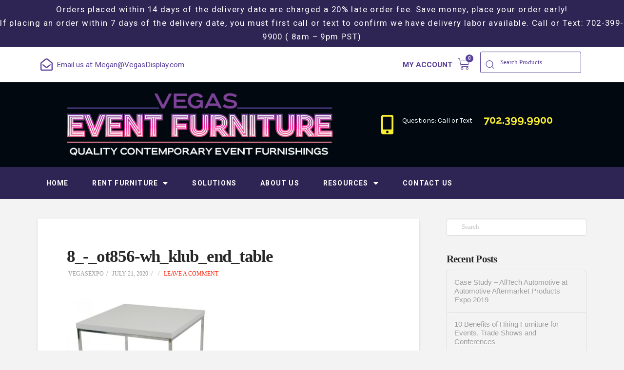

--- FILE ---
content_type: text/css
request_url: https://vegaseventfurniture.com/wp-content/themes/x-child/style.css?ver=10.7.4
body_size: -33
content:
/*

Theme Name: X – Child Theme
Theme URI: http://theme.co/x/
Author: Themeco
Author URI: http://theme.co/
Description: Make all of your modifications to X in this child theme.
Version: 1.0.0
Template: x

*/

 .woocommerce-cart  form.woocommerce-cart-form p.woocommerce-shipping-destination {
    display: none !important;
}

--- FILE ---
content_type: text/css
request_url: https://vegaseventfurniture.com/wp-content/uploads/elementor/css/post-19.css?ver=1743052904
body_size: 2336
content:
.elementor-19 .elementor-element.elementor-element-44e960d0:not(.elementor-motion-effects-element-type-background), .elementor-19 .elementor-element.elementor-element-44e960d0 > .elementor-motion-effects-container > .elementor-motion-effects-layer{background-color:#2E2554;}.elementor-19 .elementor-element.elementor-element-44e960d0{transition:background 0.3s, border 0.3s, border-radius 0.3s, box-shadow 0.3s;}.elementor-19 .elementor-element.elementor-element-44e960d0 > .elementor-background-overlay{transition:background 0.3s, border-radius 0.3s, opacity 0.3s;}.elementor-19 .elementor-element.elementor-element-7179d00c > .elementor-element-populated{margin:0px 0px 0px 0px;--e-column-margin-right:0px;--e-column-margin-left:0px;padding:0px 0px 0px 0px;}.elementor-19 .elementor-element.elementor-element-41fa26bf > .elementor-widget-wrap > .elementor-widget:not(.elementor-widget__width-auto):not(.elementor-widget__width-initial):not(:last-child):not(.elementor-absolute){margin-bottom:0px;}.elementor-19 .elementor-element.elementor-element-41fa26bf > .elementor-element-populated{padding:5px 0px 0px 0px;}.elementor-19 .elementor-element.elementor-element-4617b9f8{text-align:center;color:#FFFFFF;font-size:1.2em;letter-spacing:1.4px;}.elementor-19 .elementor-element.elementor-element-4617b9f8 > .elementor-widget-container{margin:0px 0px 0px 0px;}.elementor-19 .elementor-element.elementor-element-91055dd{text-align:center;color:#FFFFFF;font-size:1.2em;letter-spacing:1.4px;}.elementor-19 .elementor-element.elementor-element-91055dd > .elementor-widget-container{margin:0px 0px -15px 0px;}.elementor-19 .elementor-element.elementor-element-cc09bda:not(.elementor-motion-effects-element-type-background), .elementor-19 .elementor-element.elementor-element-cc09bda > .elementor-motion-effects-container > .elementor-motion-effects-layer{background-color:#FFFFFF;}.elementor-19 .elementor-element.elementor-element-cc09bda{transition:background 0.3s, border 0.3s, border-radius 0.3s, box-shadow 0.3s;margin-top:0px;margin-bottom:0px;padding:0px 0px 0px 0px;}.elementor-19 .elementor-element.elementor-element-cc09bda > .elementor-background-overlay{transition:background 0.3s, border-radius 0.3s, opacity 0.3s;}.elementor-19 .elementor-element.elementor-element-ec8c69d > .elementor-element-populated{margin:0px 0px 0px 0px;--e-column-margin-right:0px;--e-column-margin-left:0px;padding:0px 0px 0px 0px;}.elementor-19 .elementor-element.elementor-element-4ccc52ca > .elementor-container > .elementor-column > .elementor-widget-wrap{align-content:center;align-items:center;}.elementor-19 .elementor-element.elementor-element-4ccc52ca{margin-top:0px;margin-bottom:0px;}.elementor-19 .elementor-element.elementor-element-621e885 .elementor-icon-list-items:not(.elementor-inline-items) .elementor-icon-list-item:not(:last-child){padding-bottom:calc(2px/2);}.elementor-19 .elementor-element.elementor-element-621e885 .elementor-icon-list-items:not(.elementor-inline-items) .elementor-icon-list-item:not(:first-child){margin-top:calc(2px/2);}.elementor-19 .elementor-element.elementor-element-621e885 .elementor-icon-list-items.elementor-inline-items .elementor-icon-list-item{margin-right:calc(2px/2);margin-left:calc(2px/2);}.elementor-19 .elementor-element.elementor-element-621e885 .elementor-icon-list-items.elementor-inline-items{margin-right:calc(-2px/2);margin-left:calc(-2px/2);}body.rtl .elementor-19 .elementor-element.elementor-element-621e885 .elementor-icon-list-items.elementor-inline-items .elementor-icon-list-item:after{left:calc(-2px/2);}body:not(.rtl) .elementor-19 .elementor-element.elementor-element-621e885 .elementor-icon-list-items.elementor-inline-items .elementor-icon-list-item:after{right:calc(-2px/2);}.elementor-19 .elementor-element.elementor-element-621e885 .elementor-icon-list-icon i{color:#583F99;transition:color 0.3s;}.elementor-19 .elementor-element.elementor-element-621e885 .elementor-icon-list-icon svg{fill:#583F99;transition:fill 0.3s;}.elementor-19 .elementor-element.elementor-element-621e885 .elementor-icon-list-item:hover .elementor-icon-list-icon i{color:#000000;}.elementor-19 .elementor-element.elementor-element-621e885 .elementor-icon-list-item:hover .elementor-icon-list-icon svg{fill:#000000;}.elementor-19 .elementor-element.elementor-element-621e885{--e-icon-list-icon-size:25px;--e-icon-list-icon-align:center;--e-icon-list-icon-margin:0 calc(var(--e-icon-list-icon-size, 1em) * 0.125);--icon-vertical-offset:0px;width:auto;max-width:auto;}.elementor-19 .elementor-element.elementor-element-621e885 .elementor-icon-list-item > .elementor-icon-list-text, .elementor-19 .elementor-element.elementor-element-621e885 .elementor-icon-list-item > a{font-size:1.1em;font-weight:400;}.elementor-19 .elementor-element.elementor-element-621e885 .elementor-icon-list-text{color:#583F99;transition:color 0.3s;}.elementor-19 .elementor-element.elementor-element-621e885 > .elementor-widget-container{margin:0px 10px 0px 0px;}.elementor-bc-flex-widget .elementor-19 .elementor-element.elementor-element-48ff009c.elementor-column .elementor-widget-wrap{align-items:center;}.elementor-19 .elementor-element.elementor-element-48ff009c.elementor-column.elementor-element[data-element_type="column"] > .elementor-widget-wrap.elementor-element-populated{align-content:center;align-items:center;}.elementor-19 .elementor-element.elementor-element-48ff009c.elementor-column > .elementor-widget-wrap{justify-content:flex-end;}.elementor-19 .elementor-element.elementor-element-48ff009c > .elementor-widget-wrap > .elementor-widget:not(.elementor-widget__width-auto):not(.elementor-widget__width-initial):not(:last-child):not(.elementor-absolute){margin-bottom:10px;}.elementor-19 .elementor-element.elementor-element-4ea6e07 .elementor-icon-list-item:not(:last-child):after{content:"";border-color:#DDDDDD;}.elementor-19 .elementor-element.elementor-element-4ea6e07 .elementor-icon-list-items:not(.elementor-inline-items) .elementor-icon-list-item:not(:last-child):after{border-top-style:solid;border-top-width:2px;}.elementor-19 .elementor-element.elementor-element-4ea6e07 .elementor-icon-list-items.elementor-inline-items .elementor-icon-list-item:not(:last-child):after{border-left-style:solid;}.elementor-19 .elementor-element.elementor-element-4ea6e07 .elementor-inline-items .elementor-icon-list-item:not(:last-child):after{border-left-width:2px;}.elementor-19 .elementor-element.elementor-element-4ea6e07 .elementor-icon-list-icon i{color:#333333;transition:color 0.3s;}.elementor-19 .elementor-element.elementor-element-4ea6e07 .elementor-icon-list-icon svg{fill:#333333;transition:fill 0.3s;}.elementor-19 .elementor-element.elementor-element-4ea6e07 .elementor-icon-list-item:hover .elementor-icon-list-icon i{color:#000000;}.elementor-19 .elementor-element.elementor-element-4ea6e07 .elementor-icon-list-item:hover .elementor-icon-list-icon svg{fill:#000000;}.elementor-19 .elementor-element.elementor-element-4ea6e07{--e-icon-list-icon-size:25px;--e-icon-list-icon-align:center;--e-icon-list-icon-margin:0 calc(var(--e-icon-list-icon-size, 1em) * 0.125);--icon-vertical-offset:0px;width:auto;max-width:auto;}.elementor-19 .elementor-element.elementor-element-4ea6e07 .elementor-icon-list-item > .elementor-icon-list-text, .elementor-19 .elementor-element.elementor-element-4ea6e07 .elementor-icon-list-item > a{font-size:1.1em;font-weight:700;}.elementor-19 .elementor-element.elementor-element-4ea6e07 .elementor-icon-list-text{color:#583F99;transition:color 0.3s;}.elementor-19 .elementor-element.elementor-element-4ea6e07 > .elementor-widget-container{margin:0px 10px 0px 0px;}.elementor-19 .elementor-element.elementor-element-f450ffb .elementor-menu-cart__toggle{text-align:right;}.elementor-19 .elementor-element.elementor-element-f450ffb .elementor-menu-cart__toggle .elementor-button{color:#583F99;border-color:rgba(2, 1, 1, 0);padding:0px 0px 0px 0px;}.elementor-19 .elementor-element.elementor-element-f450ffb .elementor-menu-cart__toggle .elementor-button-icon{font-size:25px;}.elementor-19 .elementor-element.elementor-element-f450ffb .elementor-menu-cart__toggle .elementor-button-icon[data-counter]:before{background-color:#583F99;}.elementor-19 .elementor-element.elementor-element-f450ffb .elementor-menu-cart__subtotal{color:#333333;}.elementor-19 .elementor-element.elementor-element-f450ffb .elementor-menu-cart__product-name, .elementor-19 .elementor-element.elementor-element-f450ffb .elementor-menu-cart__product-name a{color:#000000;letter-spacing:1.4px;}.elementor-19 .elementor-element.elementor-element-f450ffb .elementor-menu-cart__product-price{color:#333333;}.elementor-19 .elementor-element.elementor-element-f450ffb .elementor-button--view-cart{background-color:#333333;}.elementor-19 .elementor-element.elementor-element-f450ffb .elementor-button--checkout{background-color:#333333;}.elementor-19 .elementor-element.elementor-element-f450ffb{width:auto;max-width:auto;z-index:99999;}.elementor-19 .elementor-element.elementor-element-0f7cf14 .elementor-menu-toggle{margin-left:auto;background-color:#FFFFFF;}.elementor-19 .elementor-element.elementor-element-0f7cf14 .elementor-nav-menu .elementor-item{font-size:1em;font-weight:700;text-transform:uppercase;letter-spacing:1.2px;}.elementor-19 .elementor-element.elementor-element-0f7cf14 .elementor-nav-menu--main .elementor-item{color:#FFFFFF;}.elementor-19 .elementor-element.elementor-element-0f7cf14 .elementor-nav-menu--main .elementor-item:hover,
					.elementor-19 .elementor-element.elementor-element-0f7cf14 .elementor-nav-menu--main .elementor-item.elementor-item-active,
					.elementor-19 .elementor-element.elementor-element-0f7cf14 .elementor-nav-menu--main .elementor-item.highlighted,
					.elementor-19 .elementor-element.elementor-element-0f7cf14 .elementor-nav-menu--main .elementor-item:focus{color:#FFFFFF;}.elementor-19 .elementor-element.elementor-element-0f7cf14 .elementor-nav-menu--main .elementor-item.elementor-item-active{color:#FFFFFF;}.elementor-19 .elementor-element.elementor-element-0f7cf14 .elementor-nav-menu--dropdown a, .elementor-19 .elementor-element.elementor-element-0f7cf14 .elementor-menu-toggle{color:#FFFFFF;}.elementor-19 .elementor-element.elementor-element-0f7cf14 .elementor-nav-menu--dropdown{background-color:#2E2554;}.elementor-19 .elementor-element.elementor-element-0f7cf14 .elementor-nav-menu--dropdown a:hover,
					.elementor-19 .elementor-element.elementor-element-0f7cf14 .elementor-nav-menu--dropdown a.elementor-item-active,
					.elementor-19 .elementor-element.elementor-element-0f7cf14 .elementor-nav-menu--dropdown a.highlighted,
					.elementor-19 .elementor-element.elementor-element-0f7cf14 .elementor-menu-toggle:hover{color:#FFFFFF;}.elementor-19 .elementor-element.elementor-element-0f7cf14 .elementor-nav-menu--dropdown a:hover,
					.elementor-19 .elementor-element.elementor-element-0f7cf14 .elementor-nav-menu--dropdown a.elementor-item-active,
					.elementor-19 .elementor-element.elementor-element-0f7cf14 .elementor-nav-menu--dropdown a.highlighted{background-color:#EC008C;}.elementor-19 .elementor-element.elementor-element-0f7cf14 .elementor-nav-menu--dropdown .elementor-item, .elementor-19 .elementor-element.elementor-element-0f7cf14 .elementor-nav-menu--dropdown  .elementor-sub-item{font-family:"Karla", Sans-serif;font-size:1em;font-weight:500;text-transform:uppercase;}.elementor-19 .elementor-element.elementor-element-0f7cf14 div.elementor-menu-toggle{color:#583F99;}.elementor-19 .elementor-element.elementor-element-0f7cf14 div.elementor-menu-toggle:hover{color:#F9ED32;}.elementor-19 .elementor-element.elementor-element-18e4f73 .bdt-search .bdt-search-icon svg{color:#583F99;}.elementor-19 .elementor-element.elementor-element-18e4f73 .bdt-search-input,
					 #modal-search-18e4f73 .bdt-search-icon svg{color:#583F99;}.elementor-19 .elementor-element.elementor-element-18e4f73 .bdt-search-input::placeholder{color:#583F99;}#modal-search-18e4f73 .bdt-search-input::placeholder{color:#583F99;}.elementor-19 .elementor-element.elementor-element-18e4f73 .bdt-search-input{border-color:#583F99;border-radius:3px;}#modal-search-18e4f73 .bdt-search-input{border-color:#583F99;border-radius:3px;}.elementor-19 .elementor-element.elementor-element-259e2832 > .elementor-container > .elementor-column > .elementor-widget-wrap{align-content:center;align-items:center;}.elementor-19 .elementor-element.elementor-element-259e2832:not(.elementor-motion-effects-element-type-background), .elementor-19 .elementor-element.elementor-element-259e2832 > .elementor-motion-effects-container > .elementor-motion-effects-layer{background-color:#01080F;}.elementor-19 .elementor-element.elementor-element-259e2832{transition:background 0.3s, border 0.3s, border-radius 0.3s, box-shadow 0.3s;padding:0px 0px 0px 0px;}.elementor-19 .elementor-element.elementor-element-259e2832 > .elementor-background-overlay{transition:background 0.3s, border-radius 0.3s, opacity 0.3s;}.elementor-19 .elementor-element.elementor-element-761fd742 > .elementor-widget-wrap > .elementor-widget:not(.elementor-widget__width-auto):not(.elementor-widget__width-initial):not(:last-child):not(.elementor-absolute){margin-bottom:5px;}.elementor-19 .elementor-element.elementor-element-21181ee{text-align:left;}.elementor-bc-flex-widget .elementor-19 .elementor-element.elementor-element-0f3199d.elementor-column .elementor-widget-wrap{align-items:center;}.elementor-19 .elementor-element.elementor-element-0f3199d.elementor-column.elementor-element[data-element_type="column"] > .elementor-widget-wrap.elementor-element-populated{align-content:center;align-items:center;}.elementor-19 .elementor-element.elementor-element-b04f8e8.elementor-view-stacked .elementor-icon{background-color:#F9ED32;}.elementor-19 .elementor-element.elementor-element-b04f8e8.elementor-view-framed .elementor-icon, .elementor-19 .elementor-element.elementor-element-b04f8e8.elementor-view-default .elementor-icon{fill:#F9ED32;color:#F9ED32;border-color:#F9ED32;}.elementor-19 .elementor-element.elementor-element-b04f8e8{--icon-box-icon-margin:11px;}.elementor-19 .elementor-element.elementor-element-b04f8e8 .elementor-icon{font-size:40px;}.elementor-19 .elementor-element.elementor-element-b04f8e8 .elementor-icon-box-description{color:#FFFFFF;font-family:"Karla", Sans-serif;font-size:1em;font-weight:400;}.elementor-19 .elementor-element.elementor-element-b04f8e8 > .elementor-widget-container{margin:0px 0px 0px 0px;}.elementor-bc-flex-widget .elementor-19 .elementor-element.elementor-element-1c56d1d.elementor-column .elementor-widget-wrap{align-items:flex-start;}.elementor-19 .elementor-element.elementor-element-1c56d1d.elementor-column.elementor-element[data-element_type="column"] > .elementor-widget-wrap.elementor-element-populated{align-content:flex-start;align-items:flex-start;}.elementor-19 .elementor-element.elementor-element-1c56d1d > .elementor-element-populated{margin:-8px 0px 0px 0px;--e-column-margin-right:0px;--e-column-margin-left:0px;}.elementor-19 .elementor-element.elementor-element-8ced0d3{color:#FFFFFF;font-family:"Raleway", Sans-serif;font-size:22px;font-weight:700;}.elementor-19 .elementor-element.elementor-element-8ced0d3 > .elementor-widget-container{margin:0px 0px 0px 0px;}.elementor-19 .elementor-element.elementor-element-07fc95a:not(.elementor-motion-effects-element-type-background), .elementor-19 .elementor-element.elementor-element-07fc95a > .elementor-motion-effects-container > .elementor-motion-effects-layer{background-color:#2E2554;}.elementor-19 .elementor-element.elementor-element-07fc95a{transition:background 0.3s, border 0.3s, border-radius 0.3s, box-shadow 0.3s;padding:10px 0px 10px 0px;}.elementor-19 .elementor-element.elementor-element-07fc95a > .elementor-background-overlay{transition:background 0.3s, border-radius 0.3s, opacity 0.3s;}.elementor-19 .elementor-element.elementor-element-d35c40c > .elementor-element-populated{padding:0px 0px 0px 0px;}.elementor-19 .elementor-element.elementor-element-bc6e64d > .elementor-container > .elementor-column > .elementor-widget-wrap{align-content:center;align-items:center;}.elementor-19 .elementor-element.elementor-element-bc6e64d{margin-top:0px;margin-bottom:0px;}.elementor-19 .elementor-element.elementor-element-12e680f.elementor-column > .elementor-widget-wrap{justify-content:flex-end;}.elementor-19 .elementor-element.elementor-element-12e680f > .elementor-widget-wrap > .elementor-widget:not(.elementor-widget__width-auto):not(.elementor-widget__width-initial):not(:last-child):not(.elementor-absolute){margin-bottom:10px;}.elementor-19 .elementor-element.elementor-element-12e680f > .elementor-element-populated{padding:0px 0px 0px 0px;}.elementor-19 .elementor-element.elementor-element-2e36149 .elementor-menu-toggle{margin-left:auto;}.elementor-19 .elementor-element.elementor-element-2e36149 .elementor-nav-menu .elementor-item{font-size:1em;font-weight:700;text-transform:uppercase;letter-spacing:1.2px;}.elementor-19 .elementor-element.elementor-element-2e36149 .elementor-nav-menu--main .elementor-item{color:#FFFFFF;}.elementor-19 .elementor-element.elementor-element-2e36149 .elementor-nav-menu--main .elementor-item:hover,
					.elementor-19 .elementor-element.elementor-element-2e36149 .elementor-nav-menu--main .elementor-item.elementor-item-active,
					.elementor-19 .elementor-element.elementor-element-2e36149 .elementor-nav-menu--main .elementor-item.highlighted,
					.elementor-19 .elementor-element.elementor-element-2e36149 .elementor-nav-menu--main .elementor-item:focus{color:#FFFFFF;}.elementor-19 .elementor-element.elementor-element-2e36149 .elementor-nav-menu--main .elementor-item.elementor-item-active{color:#FFFFFF;}.elementor-19 .elementor-element.elementor-element-2e36149 .elementor-nav-menu--dropdown a, .elementor-19 .elementor-element.elementor-element-2e36149 .elementor-menu-toggle{color:#FFFFFF;}.elementor-19 .elementor-element.elementor-element-2e36149 .elementor-nav-menu--dropdown{background-color:#2E2554;}.elementor-19 .elementor-element.elementor-element-2e36149 .elementor-nav-menu--dropdown a:hover,
					.elementor-19 .elementor-element.elementor-element-2e36149 .elementor-nav-menu--dropdown a.elementor-item-active,
					.elementor-19 .elementor-element.elementor-element-2e36149 .elementor-nav-menu--dropdown a.highlighted,
					.elementor-19 .elementor-element.elementor-element-2e36149 .elementor-menu-toggle:hover{color:#FFFFFF;}.elementor-19 .elementor-element.elementor-element-2e36149 .elementor-nav-menu--dropdown a:hover,
					.elementor-19 .elementor-element.elementor-element-2e36149 .elementor-nav-menu--dropdown a.elementor-item-active,
					.elementor-19 .elementor-element.elementor-element-2e36149 .elementor-nav-menu--dropdown a.highlighted{background-color:#EC008C;}.elementor-19 .elementor-element.elementor-element-2e36149 .elementor-nav-menu--dropdown .elementor-item, .elementor-19 .elementor-element.elementor-element-2e36149 .elementor-nav-menu--dropdown  .elementor-sub-item{font-family:"Karla", Sans-serif;font-size:1em;font-weight:500;text-transform:uppercase;}.elementor-19 .elementor-element.elementor-element-2e36149 div.elementor-menu-toggle{color:#FFFFFF;}.elementor-19 .elementor-element.elementor-element-2e36149 div.elementor-menu-toggle:hover{color:var( --e-global-color-text );}@media(max-width:1024px){.elementor-19 .elementor-element.elementor-element-8ced0d3{font-size:1.8em;}}@media(min-width:768px){.elementor-19 .elementor-element.elementor-element-7418065{width:34.649%;}.elementor-19 .elementor-element.elementor-element-48ff009c{width:44.753%;}.elementor-19 .elementor-element.elementor-element-5cb848d{width:19.903%;}.elementor-19 .elementor-element.elementor-element-761fd742{width:60%;}.elementor-19 .elementor-element.elementor-element-92d7cea{width:40%;}.elementor-19 .elementor-element.elementor-element-12e680f{width:77.411%;}.elementor-19 .elementor-element.elementor-element-da92ad8{width:22.546%;}}@media(max-width:1024px) and (min-width:768px){.elementor-19 .elementor-element.elementor-element-7418065{width:50%;}.elementor-19 .elementor-element.elementor-element-48ff009c{width:44%;}.elementor-19 .elementor-element.elementor-element-5cb848d{width:6%;}.elementor-19 .elementor-element.elementor-element-761fd742{width:40%;}.elementor-19 .elementor-element.elementor-element-92d7cea{width:60%;}.elementor-19 .elementor-element.elementor-element-0f3199d{width:50%;}.elementor-19 .elementor-element.elementor-element-1c56d1d{width:50%;}.elementor-19 .elementor-element.elementor-element-12e680f{width:100%;}}@media(max-width:767px){.elementor-19 .elementor-element.elementor-element-4617b9f8{line-height:1.4em;letter-spacing:1.1px;}.elementor-19 .elementor-element.elementor-element-91055dd{line-height:1.4em;letter-spacing:1.1px;}.elementor-19 .elementor-element.elementor-element-cc09bda{z-index:2;}.elementor-19 .elementor-element.elementor-element-7418065.elementor-column > .elementor-widget-wrap{justify-content:center;}.elementor-19 .elementor-element.elementor-element-621e885{--e-icon-list-icon-size:19px;--e-icon-list-icon-align:center;--e-icon-list-icon-margin:0 calc(var(--e-icon-list-icon-size, 1em) * 0.125);}.elementor-19 .elementor-element.elementor-element-621e885 .elementor-icon-list-item > .elementor-icon-list-text, .elementor-19 .elementor-element.elementor-element-621e885 .elementor-icon-list-item > a{font-size:1em;}.elementor-19 .elementor-element.elementor-element-48ff009c{width:80%;}.elementor-19 .elementor-element.elementor-element-48ff009c.elementor-column > .elementor-widget-wrap{justify-content:center;}.elementor-19 .elementor-element.elementor-element-5cb848d{width:16%;}.elementor-19 .elementor-element.elementor-element-0f7cf14 .elementor-nav-menu--main > .elementor-nav-menu > li > .elementor-nav-menu--dropdown, .elementor-19 .elementor-element.elementor-element-0f7cf14 .elementor-nav-menu__container.elementor-nav-menu--dropdown{margin-top:25px !important;}.elementor-19 .elementor-element.elementor-element-0f7cf14 > .elementor-widget-container{margin:0px 0px 0px 0px;padding:20px 0px 0px 0px;}.elementor-19 .elementor-element.elementor-element-259e2832{z-index:2;}.elementor-19 .elementor-element.elementor-element-92d7cea > .elementor-element-populated{padding:0em 1em 0em 1em;}.elementor-19 .elementor-element.elementor-element-8ced0d3{text-align:center;}.elementor-19 .elementor-element.elementor-element-07fc95a{z-index:2;}.elementor-19 .elementor-element.elementor-element-12e680f{width:100%;}}/* Start custom CSS for nav-menu, class: .elementor-element-0f7cf14 */.elementor-19 .elementor-element.elementor-element-0f7cf14 .elementor-nav-menu--main .elementor-item:hover{
    background: #EC008C;
}/* End custom CSS */
/* Start custom CSS for shortcode, class: .elementor-element-4a162da */.elementor-19 .elementor-element.elementor-element-4a162da .x-btn,.button, [type="submit"]{
    background-color: #333 !important;
    box-shadow: none;
    border: none !important;
}

.woocommerce .button.product_type_variable:before{
    display: none !important;
}

a.dgwt-wcas-details-product-title, .dgwt-wcas-details-product-sku, .dgwt-wcas-pd-price, .dgwt-wcas-st-title, .dgwt-wcas-pd-desc, .amount{
    font-family: "Montserrat", Sans-serif !Important;
}

a.dgwt-wcas-details-product-title:hover{
    color: #333;
}/* End custom CSS */
/* Start custom CSS for icon-box, class: .elementor-element-b04f8e8 */.elementor-19 .elementor-element.elementor-element-b04f8e8 .elementor-icon-box-title{
    display: none;
}/* End custom CSS */
/* Start custom CSS for text-editor, class: .elementor-element-8ced0d3 */.elementor-19 .elementor-element.elementor-element-8ced0d3 a{
    color: #F9ED32;
}/* End custom CSS */
/* Start custom CSS for section, class: .elementor-element-259e2832 *//*.elementor-sticky--effects .elementor-element.elementor-element-761fd742  {*/
/*    width: 100% !important;*/
/*}*/

/*.elementor-sticky--effects .elementor-element.elementor-element-92d7cea{*/
/*    width: 100% !important;*/
/*}*/

/*.elementor-element.elementor-element-92d7cea, .elementor-element.elementor-element-761fd742  {*/
/*    transition: width 0.2s linear;*/
/*}*/

/*@media (max-width: 768.94px){*/
/*    .elementor-sticky--effects .elementor-element.elementor-element-761fd742  {*/
/*    width: 100% !important;*/
/*}*/

/*.elementor-sticky--effects .elementor-element.elementor-element-92d7cea{*/
/*    width: 100% !important;*/
/*}*/
/*}*/


/*@media (max-width: 425.98px){*/
/*    .elementor-sticky--effects .elementor-element.elementor-element-761fd742  {*/
/*    width: 100% !important;*/
/*}*/

/*.elementor-sticky--effects .elementor-element.elementor-element-92d7cea{*/
/*    width:100% !important;*/
/*}*/

/*.elementor-sticky--effects #logo img{*/
/*    height: 100px;*/
/*    max-width: 80%;*/
/*}*/
/*#logo img{*/
/*    transition: all 0.2s linear;*/
/*}*/
/*}*//* End custom CSS */
/* Start custom CSS for nav-menu, class: .elementor-element-2e36149 */.elementor-19 .elementor-element.elementor-element-2e36149 .elementor-nav-menu--main .elementor-item:hover{
    background: #EC008C;
}/* End custom CSS */

--- FILE ---
content_type: text/css
request_url: https://vegaseventfurniture.com/wp-content/uploads/elementor/css/post-338.css?ver=1743052904
body_size: 676
content:
.elementor-338 .elementor-element.elementor-element-48ca7413:not(.elementor-motion-effects-element-type-background), .elementor-338 .elementor-element.elementor-element-48ca7413 > .elementor-motion-effects-container > .elementor-motion-effects-layer{background-color:#2E2554;}.elementor-338 .elementor-element.elementor-element-48ca7413{transition:background 0.3s, border 0.3s, border-radius 0.3s, box-shadow 0.3s;padding:2em 0em 1em 0em;}.elementor-338 .elementor-element.elementor-element-48ca7413 > .elementor-background-overlay{transition:background 0.3s, border-radius 0.3s, opacity 0.3s;}.elementor-338 .elementor-element.elementor-element-1fdf4ca5{padding:0em 0em 2em 0em;}.elementor-338 .elementor-element.elementor-element-4ba2775a > .elementor-widget-wrap > .elementor-widget:not(.elementor-widget__width-auto):not(.elementor-widget__width-initial):not(:last-child):not(.elementor-absolute){margin-bottom:0px;}.elementor-338 .elementor-element.elementor-element-93c7ecb{text-align:center;color:#FFFFFF;font-size:1.1em;line-height:1.2em;letter-spacing:1.4px;}.elementor-338 .elementor-element.elementor-element-93c7ecb > .elementor-widget-container{margin:0px 0px -10px 0px;}.elementor-338 .elementor-element.elementor-element-218112d img{width:70%;max-width:100%;}.elementor-338 .elementor-element.elementor-element-1305a23f .elementor-icon-list-items:not(.elementor-inline-items) .elementor-icon-list-item:not(:last-child){padding-bottom:calc(10px/2);}.elementor-338 .elementor-element.elementor-element-1305a23f .elementor-icon-list-items:not(.elementor-inline-items) .elementor-icon-list-item:not(:first-child){margin-top:calc(10px/2);}.elementor-338 .elementor-element.elementor-element-1305a23f .elementor-icon-list-items.elementor-inline-items .elementor-icon-list-item{margin-right:calc(10px/2);margin-left:calc(10px/2);}.elementor-338 .elementor-element.elementor-element-1305a23f .elementor-icon-list-items.elementor-inline-items{margin-right:calc(-10px/2);margin-left:calc(-10px/2);}body.rtl .elementor-338 .elementor-element.elementor-element-1305a23f .elementor-icon-list-items.elementor-inline-items .elementor-icon-list-item:after{left:calc(-10px/2);}body:not(.rtl) .elementor-338 .elementor-element.elementor-element-1305a23f .elementor-icon-list-items.elementor-inline-items .elementor-icon-list-item:after{right:calc(-10px/2);}.elementor-338 .elementor-element.elementor-element-1305a23f .elementor-icon-list-icon i{transition:color 0.3s;}.elementor-338 .elementor-element.elementor-element-1305a23f .elementor-icon-list-icon svg{transition:fill 0.3s;}.elementor-338 .elementor-element.elementor-element-1305a23f{--e-icon-list-icon-size:0px;--icon-vertical-offset:0px;}.elementor-338 .elementor-element.elementor-element-1305a23f .elementor-icon-list-item > .elementor-icon-list-text, .elementor-338 .elementor-element.elementor-element-1305a23f .elementor-icon-list-item > a{font-size:1em;letter-spacing:1.2px;}.elementor-338 .elementor-element.elementor-element-1305a23f .elementor-icon-list-text{color:#FFFFFF;transition:color 0.3s;}.elementor-338 .elementor-element.elementor-element-1305a23f .elementor-icon-list-item:hover .elementor-icon-list-text{color:#F9ED32;}.elementor-338 .elementor-element.elementor-element-41190b4c .elementor-icon-list-items:not(.elementor-inline-items) .elementor-icon-list-item:not(:last-child){padding-bottom:calc(10px/2);}.elementor-338 .elementor-element.elementor-element-41190b4c .elementor-icon-list-items:not(.elementor-inline-items) .elementor-icon-list-item:not(:first-child){margin-top:calc(10px/2);}.elementor-338 .elementor-element.elementor-element-41190b4c .elementor-icon-list-items.elementor-inline-items .elementor-icon-list-item{margin-right:calc(10px/2);margin-left:calc(10px/2);}.elementor-338 .elementor-element.elementor-element-41190b4c .elementor-icon-list-items.elementor-inline-items{margin-right:calc(-10px/2);margin-left:calc(-10px/2);}body.rtl .elementor-338 .elementor-element.elementor-element-41190b4c .elementor-icon-list-items.elementor-inline-items .elementor-icon-list-item:after{left:calc(-10px/2);}body:not(.rtl) .elementor-338 .elementor-element.elementor-element-41190b4c .elementor-icon-list-items.elementor-inline-items .elementor-icon-list-item:after{right:calc(-10px/2);}.elementor-338 .elementor-element.elementor-element-41190b4c .elementor-icon-list-icon i{transition:color 0.3s;}.elementor-338 .elementor-element.elementor-element-41190b4c .elementor-icon-list-icon svg{transition:fill 0.3s;}.elementor-338 .elementor-element.elementor-element-41190b4c{--e-icon-list-icon-size:0px;--icon-vertical-offset:0px;}.elementor-338 .elementor-element.elementor-element-41190b4c .elementor-icon-list-item > .elementor-icon-list-text, .elementor-338 .elementor-element.elementor-element-41190b4c .elementor-icon-list-item > a{font-size:1em;letter-spacing:1.2px;}.elementor-338 .elementor-element.elementor-element-41190b4c .elementor-icon-list-text{color:#FFFFFF;transition:color 0.3s;}.elementor-338 .elementor-element.elementor-element-41190b4c .elementor-icon-list-item:hover .elementor-icon-list-text{color:#F9ED32;}.elementor-338 .elementor-element.elementor-element-28267b4c .elementor-icon-list-items:not(.elementor-inline-items) .elementor-icon-list-item:not(:last-child){padding-bottom:calc(10px/2);}.elementor-338 .elementor-element.elementor-element-28267b4c .elementor-icon-list-items:not(.elementor-inline-items) .elementor-icon-list-item:not(:first-child){margin-top:calc(10px/2);}.elementor-338 .elementor-element.elementor-element-28267b4c .elementor-icon-list-items.elementor-inline-items .elementor-icon-list-item{margin-right:calc(10px/2);margin-left:calc(10px/2);}.elementor-338 .elementor-element.elementor-element-28267b4c .elementor-icon-list-items.elementor-inline-items{margin-right:calc(-10px/2);margin-left:calc(-10px/2);}body.rtl .elementor-338 .elementor-element.elementor-element-28267b4c .elementor-icon-list-items.elementor-inline-items .elementor-icon-list-item:after{left:calc(-10px/2);}body:not(.rtl) .elementor-338 .elementor-element.elementor-element-28267b4c .elementor-icon-list-items.elementor-inline-items .elementor-icon-list-item:after{right:calc(-10px/2);}.elementor-338 .elementor-element.elementor-element-28267b4c .elementor-icon-list-icon i{transition:color 0.3s;}.elementor-338 .elementor-element.elementor-element-28267b4c .elementor-icon-list-icon svg{transition:fill 0.3s;}.elementor-338 .elementor-element.elementor-element-28267b4c{--e-icon-list-icon-size:0px;--icon-vertical-offset:0px;}.elementor-338 .elementor-element.elementor-element-28267b4c .elementor-icon-list-item > .elementor-icon-list-text, .elementor-338 .elementor-element.elementor-element-28267b4c .elementor-icon-list-item > a{font-size:1em;letter-spacing:1.2px;}.elementor-338 .elementor-element.elementor-element-28267b4c .elementor-icon-list-text{color:#FFFFFF;transition:color 0.3s;}.elementor-338 .elementor-element.elementor-element-28267b4c .elementor-icon-list-item:hover .elementor-icon-list-text{color:#F9ED32;}.elementor-338 .elementor-element.elementor-element-bc143f1{text-align:center;}.elementor-338 .elementor-element.elementor-element-bc143f1 img{width:70%;max-width:100%;}.elementor-338 .elementor-element.elementor-element-613f10a6{text-align:center;color:#FFFFFF;font-size:1.1em;line-height:1.2em;letter-spacing:1.4px;}.elementor-338 .elementor-element.elementor-element-613f10a6 > .elementor-widget-container{margin:0px 0px -20px 0px;}@media(max-width:1024px){.elementor-338 .elementor-element.elementor-element-48ca7413{padding:2em 1em 0em 1em;}}@media(max-width:767px){.elementor-338 .elementor-element.elementor-element-613f10a6{text-align:center;}}/* Start custom CSS for text-editor, class: .elementor-element-93c7ecb */.elementor-338 .elementor-element.elementor-element-93c7ecb a.foot-link{
    color: #000 !important;
    transition: all 0.4s ease;
}

.elementor-338 .elementor-element.elementor-element-93c7ecb a.foot-link:hover{
    opacity: 0.5;
}/* End custom CSS */
/* Start custom CSS for section, class: .elementor-element-48ca7413 */footer a:hover {
  color: #F9ED32;
}/* End custom CSS */

--- FILE ---
content_type: text/javascript
request_url: https://vegaseventfurniture.com/wp-content/plugins/woocommerce-products-filter/js/html_types/mselect.js?ver=2.2.3
body_size: 356
content:
function woof_init_mselects() {
    try {
        // jQuery("select.woof_select").chosen('destroy').trigger("liszt:updated");
        jQuery("select.woof_mselect").chosen(/*{disable_search_threshold: 10}*/);
    } catch (e) {

    }

    jQuery('.woof_mselect').change(function (a) {
        var slug = jQuery(this).val();
        var name = jQuery(this).attr('name');

        //fix for multiselect if in chosen mode remove options
        if (is_woof_use_chosen) {
            var vals = jQuery(this).chosen().val();
            jQuery('.woof_mselect[name=' + name + '] option:selected').removeAttr("selected");
            jQuery('.woof_mselect[name=' + name + '] option').each(function (i, option) {
                var v = jQuery(this).val();
                if (jQuery.inArray(v, vals) !== -1) {
                    jQuery(this).prop("selected", true);
                }
            });
        }

        woof_mselect_direct_search(name, slug);
        return true;
    });
}

function woof_mselect_direct_search(name, slug) {
    //mode with Filter button
    var values = [];
    jQuery('.woof_mselect[name=' + name + '] option:selected').each(function (i, v) {
        values.push(jQuery(this).val());
    });

    //duplicates removing
    //http://stackoverflow.com/questions/9229645/remove-duplicates-from-javascript-array
    values = values.filter(function (item, pos) {
        return values.indexOf(item) == pos;
    });

    values = values.join(',');
    if (values.length) {
        woof_current_values[name] = values;
    } else {
        delete woof_current_values[name];
    }

    woof_ajax_page_num = 1;
    if (woof_autosubmit) {
        woof_submit_link(woof_get_submit_link());
    }
}


